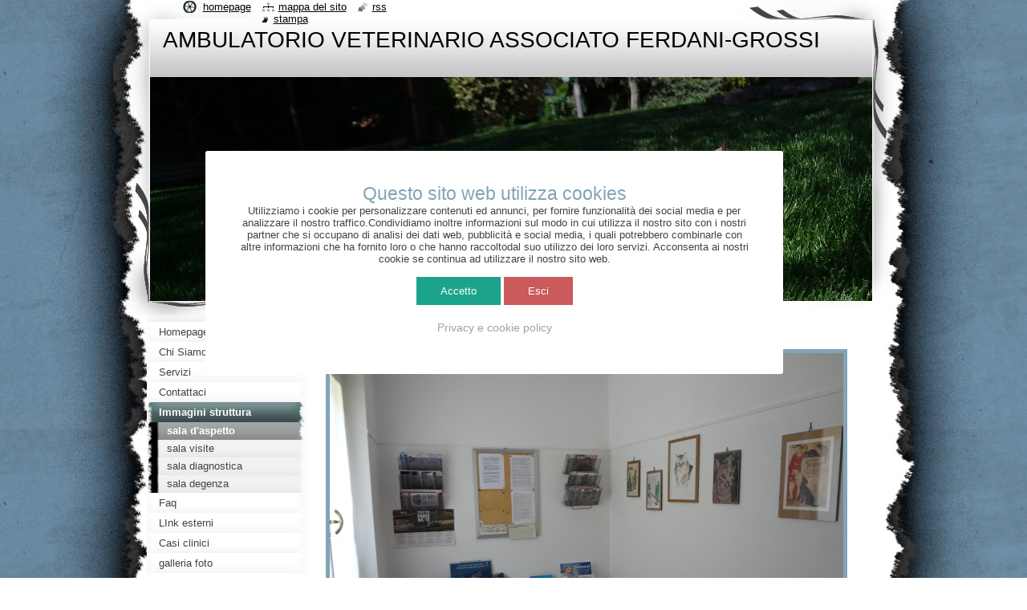

--- FILE ---
content_type: text/html; charset=UTF-8
request_url: https://amb-veterinario-ferdani-grossi.webnode.it/immagini-struttura/sala-daspetto/
body_size: 9486
content:
<!--[if lte IE 9]><!DOCTYPE HTML PUBLIC "-//W3C//DTD HTML 4.01 Transitional//EN" "https://www.w3.org/TR/html4/loose.dtd"><![endif]-->
<!DOCTYPE html>
<!--[if IE]><html class="ie" lang="it"><![endif]-->
<!--[if gt IE 9]><!--> 
<html lang="it">
<!--<![endif]-->
  <head>
    <!--[if lt IE 8]><meta http-equiv="X-UA-Compatible" content="IE=EmulateIE7"><![endif]--><!--[if IE 8]><meta http-equiv="X-UA-Compatible" content="IE=EmulateIE8"><![endif]--><!--[if IE 9]><meta http-equiv="X-UA-Compatible" content="IE=EmulateIE9"><![endif]-->
    <base href="https://amb-veterinario-ferdani-grossi.webnode.it/">
  <meta charset="utf-8">
  <meta name="description" content="">
  <meta name="keywords" content="">
  <meta name="generator" content="Webnode">
  <meta name="apple-mobile-web-app-capable" content="yes">
  <meta name="apple-mobile-web-app-status-bar-style" content="black">
  <meta name="format-detection" content="telephone=no">
    <link rel="icon" type="image/svg+xml" href="/favicon.svg" sizes="any">  <link rel="icon" type="image/svg+xml" href="/favicon16.svg" sizes="16x16">  <link rel="icon" href="/favicon.ico"><link rel="canonical" href="https://amb-veterinario-ferdani-grossi.webnode.it/immagini-struttura/sala-daspetto/">
<script type="text/javascript">(function(i,s,o,g,r,a,m){i['GoogleAnalyticsObject']=r;i[r]=i[r]||function(){
			(i[r].q=i[r].q||[]).push(arguments)},i[r].l=1*new Date();a=s.createElement(o),
			m=s.getElementsByTagName(o)[0];a.async=1;a.src=g;m.parentNode.insertBefore(a,m)
			})(window,document,'script','//www.google-analytics.com/analytics.js','ga');ga('create', 'UA-797705-6', 'auto',{"name":"wnd_header"});ga('wnd_header.set', 'dimension1', 'W1');ga('wnd_header.set', 'anonymizeIp', true);ga('wnd_header.send', 'pageview');var pageTrackerAllTrackEvent=function(category,action,opt_label,opt_value){ga('send', 'event', category, action, opt_label, opt_value)};</script>
  <link rel="alternate" type="application/rss+xml" href="https://ambulatorioveterinarioferdanigrossi.it/rss/all.xml" title="">
<!--[if lte IE 9]><style type="text/css">.cke_skin_webnode iframe {vertical-align: baseline !important;}</style><![endif]-->
    <title>sala d&#039;aspetto ::  AMBULATORIO VETERINARIO ASSOCIATO FERDANI-GROSSI</title>
    <meta name="robots" content="index, follow">
    <meta name="googlebot" content="index, follow">   
    <link href="https://d11bh4d8fhuq47.cloudfront.net/_system/skins/v9/50000793/css/style.css" rel="stylesheet" type="text/css" media="screen,projection,handheld,tv">
    <link href="https://d11bh4d8fhuq47.cloudfront.net/_system/skins/v9/50000793/css/print.css" rel="stylesheet" type="text/css" media="print">
    <script type="text/javascript" src="https://d11bh4d8fhuq47.cloudfront.net/_system/skins/v9/50000793/js/functions.js"></script>
    <!--[if IE]>
			<script type="text/javascript" src="https://d11bh4d8fhuq47.cloudfront.net/_system/skins/v9/50000793/js/functions-ie.js"></script>
		<![endif]-->
    <!--[if IE 6]>
      <script type="text/javascript" src="https://d11bh4d8fhuq47.cloudfront.net/_system/skins/v9/50000793/js/png.js"></script>
			<script type="text/javascript">
        DD_belatedPNG.fix('#header, .homepage a, .print a, .sitemap a, .rss a, li');
        DD_belatedPNG.fixPNG('#header, .homepage a, .print a, .sitemap a, .rss a, li');
      </script> 
    <![endif]--> 
  
				<script type="text/javascript">
				/* <![CDATA[ */
					
					if (typeof(RS_CFG) == 'undefined') RS_CFG = new Array();
					RS_CFG['staticServers'] = new Array('https://d11bh4d8fhuq47.cloudfront.net/');
					RS_CFG['skinServers'] = new Array('https://d11bh4d8fhuq47.cloudfront.net/');
					RS_CFG['filesPath'] = 'https://amb-veterinario-ferdani-grossi.webnode.it/_files/';
					RS_CFG['filesAWSS3Path'] = 'https://f96912c428.cbaul-cdnwnd.com/1361cad5b1fe1b3a77de83341422784a/';
					RS_CFG['lbClose'] = 'Chiudi';
					RS_CFG['skin'] = 'default';
					if (!RS_CFG['labels']) RS_CFG['labels'] = new Array();
					RS_CFG['systemName'] = 'Webnode';
						
					RS_CFG['responsiveLayout'] = 0;
					RS_CFG['mobileDevice'] = 0;
					RS_CFG['labels']['copyPasteSource'] = 'Maggiori informazioni';
					
				/* ]]> */
				</script><style type="text/css">/* <![CDATA[ */#hqil6062a1hiee {position: absolute;font-size: 13px !important;font-family: "Arial", helvetica, sans-serif !important;white-space: nowrap;z-index: 2147483647;-webkit-user-select: none;-khtml-user-select: none;-moz-user-select: none;-o-user-select: none;user-select: none;}#ghaf5i01 {position: relative;top: -14px;}* html #ghaf5i01 { top: -11px; }#ghaf5i01 a { text-decoration: none !important; }#ghaf5i01 a:hover { text-decoration: underline !important; }#fj7lqm4ptcg9 {z-index: 2147483647;display: inline-block !important;font-size: 16px;padding: 7px 59px 9px 59px;background: transparent url(https://d11bh4d8fhuq47.cloudfront.net/img/footer/footerButtonWebnodeHover.png?ph=f96912c428) top left no-repeat;height: 18px;cursor: pointer;}* html #fj7lqm4ptcg9 { height: 36px; }#fj7lqm4ptcg9:hover { background: url(https://d11bh4d8fhuq47.cloudfront.net/img/footer/footerButtonWebnode.png?ph=f96912c428) top left no-repeat; }#i9mvs9i1k4 { display: none; }#aai548463dc {z-index: 3000;text-align: left !important;position: absolute;height: 88px;font-size: 13px !important;color: #ffffff !important;font-family: "Arial", helvetica, sans-serif !important;overflow: hidden;cursor: pointer;}#aai548463dc a {color: #ffffff !important;}#ig7x32doaqrl {color: #36322D !important;text-decoration: none !important;font-weight: bold !important;float: right;height: 31px;position: absolute;top: 19px;right: 15px;cursor: pointer;}#g0fba43ibm { float: right; padding-right: 27px; display: block; line-height: 31px; height: 31px; background: url(https://d11bh4d8fhuq47.cloudfront.net/img/footer/footerButton.png?ph=f96912c428) top right no-repeat; white-space: nowrap; }#g4cj5186a { position: relative; left: 1px; float: left; display: block; width: 15px; height: 31px; background: url(https://d11bh4d8fhuq47.cloudfront.net/img/footer/footerButton.png?ph=f96912c428) top left no-repeat; }#ig7x32doaqrl:hover { color: #36322D !important; text-decoration: none !important; }#ig7x32doaqrl:hover #g0fba43ibm { background: url(https://d11bh4d8fhuq47.cloudfront.net/img/footer/footerButtonHover.png?ph=f96912c428) top right no-repeat; }#ig7x32doaqrl:hover #g4cj5186a { background: url(https://d11bh4d8fhuq47.cloudfront.net/img/footer/footerButtonHover.png?ph=f96912c428) top left no-repeat; }#jb27914gbec0h6k {padding-right: 11px;padding-right: 11px;float: right;height: 60px;padding-top: 18px;background: url(https://d11bh4d8fhuq47.cloudfront.net/img/footer/footerBubble.png?ph=f96912c428) top right no-repeat;}#bc113h863 {float: left;width: 18px;height: 78px;background: url(https://d11bh4d8fhuq47.cloudfront.net/img/footer/footerBubble.png?ph=f96912c428) top left no-repeat;}* html #fj7lqm4ptcg9 { filter: progid:DXImageTransform.Microsoft.AlphaImageLoader(src='https://d11bh4d8fhuq47.cloudfront.net/img/footer/footerButtonWebnode.png?ph=f96912c428'); background: transparent; }* html #fj7lqm4ptcg9:hover { filter: progid:DXImageTransform.Microsoft.AlphaImageLoader(src='https://d11bh4d8fhuq47.cloudfront.net/img/footer/footerButtonWebnodeHover.png?ph=f96912c428'); background: transparent; }* html #jb27914gbec0h6k { height: 78px; background-image: url(https://d11bh4d8fhuq47.cloudfront.net/img/footer/footerBubbleIE6.png?ph=f96912c428);  }* html #bc113h863 { background-image: url(https://d11bh4d8fhuq47.cloudfront.net/img/footer/footerBubbleIE6.png?ph=f96912c428);  }* html #g0fba43ibm { background-image: url(https://d11bh4d8fhuq47.cloudfront.net/img/footer/footerButtonIE6.png?ph=f96912c428); }* html #g4cj5186a { background-image: url(https://d11bh4d8fhuq47.cloudfront.net/img/footer/footerButtonIE6.png?ph=f96912c428); }* html #ig7x32doaqrl:hover #rbcGrSigTryButtonRight { background-image: url(https://d11bh4d8fhuq47.cloudfront.net/img/footer/footerButtonHoverIE6.png?ph=f96912c428);  }* html #ig7x32doaqrl:hover #rbcGrSigTryButtonLeft { background-image: url(https://d11bh4d8fhuq47.cloudfront.net/img/footer/footerButtonHoverIE6.png?ph=f96912c428);  }/* ]]> */</style><script type="text/javascript" src="https://d11bh4d8fhuq47.cloudfront.net/_system/client/js/compressed/frontend.package.1-3-108.js?ph=f96912c428"></script><style type="text/css"></style></head>
  <body>    <div id="body_bg">
      <div id="site_bg">
        <div id="site">
        
          <!-- HEADER -->
          <div id="header">
            <div id="logozone">               
              <div id="logo"><a href="home/" title="Vai alla Homepage"><span id="rbcSystemIdentifierLogo"> AMBULATORIO VETERINARIO ASSOCIATO FERDANI-GROSSI</span></a></div>          
              <p id="moto"><span id="rbcCompanySlogan" class="rbcNoStyleSpan"></span></p>
            </div>    
            <div id="illustration">                            
              <img src="https://f96912c428.cbaul-cdnwnd.com/1361cad5b1fe1b3a77de83341422784a/200000125-057d9057db/DSC_0681 - Copia.JPG?ph=f96912c428" width="1280" height="720" alt="">            </div>         
          </div>
          <!-- /HEADER -->
          
          <div class="cleaner"><!-- / --></div>
          
          <!-- MAIN -->
          <div id="mainWide">
            
            <!-- CONTENT -->
            <div id="content">
                          
              <!-- NAVIGATOR -->
              <div id="pageNavigator" class="rbcContentBlock">                        <div id="navigator">           <a class="navFirstPage" href="/home/">Homepage</a>      <span><span> &gt; </span></span>          <a href="/immagini-struttura/">Immagini struttura</a>      <span><span> &gt; </span></span>          <span id="navCurrentPage">sala d&#039;aspetto</span>                 </div>            <div class="cleaner"><!-- / --></div>              </div>              <!-- /NAVIGATOR -->
              
              <div class="cleaner"><!-- / --></div>
              
              
								
			<div class="box">
        <div class="boxContent">
          <div class="contentBox">

		<h1><img alt="" height="480" src="https://f96912c428.cbaul-cdnwnd.com/1361cad5b1fe1b3a77de83341422784a/200000006-7db2a7ead1/DSC00167.JPG" width="640">sala d'aspetto</h1>

        
          </div>                
        </div>
      </div>
      
      <div class="cleaner"><!-- / --></div>

		           
              
            </div>
            <!-- /CONTENT -->
            
            <!-- SIDEBAR -->
            <div id="sidebar">
            
              <!-- MENU -->  
              


      <div id="menuzone">

		<ul class="menu">
	<li class="first">
  
      <a href="/home/">
    
      <span>Homepage</span>
      
  </a>
  
  </li>
	<li>
  
      <a href="/chi-siamo/">
    
      <span>Chi Siamo</span>
      
  </a>
  
  </li>
	<li>
  
      <a href="/servizi/">
    
      <span>Servizi</span>
      
  </a>
  
  </li>
	<li>
  
      <a href="/contattaci/">
    
      <span>Contattaci</span>
      
  </a>
  
  </li>
	<li class="open selected">
  
      <a href="/immagini-struttura/">
    
      <span>Immagini struttura</span>
      
  </a>
  
  
	<ul class="level1">
		<li class="first selected activeSelected">
  
      <a href="/immagini-struttura/sala-daspetto/">
    
      <span>sala d&#039;aspetto</span>
      
  </a>
  
  </li>
		<li>
  
      <a href="/immagini-struttura/sala-visite/">
    
      <span>sala visite</span>
      
  </a>
  
  </li>
		<li>
  
      <a href="/immagini-struttura/sala-diagnostica/">
    
      <span>sala diagnostica</span>
      
  </a>
  
  </li>
		<li class="last">
  
      <a href="/immagini-struttura/sala-degenza/">
    
      <span>sala degenza</span>
      
  </a>
  
  </li>
	</ul>
	</li>
	<li>
  
      <a href="/faq-/">
    
      <span>Faq</span>
      
  </a>
  
  </li>
	<li>
  
      <a href="/link-esterni/">
    
      <span>LInk esterni</span>
      
  </a>
  
  </li>
	<li>
  
      <a href="/casi-clinici/">
    
      <span>Casi clinici</span>
      
  </a>
  
  </li>
	<li>
  
      <a href="/galleria-foto/">
    
      <span>galleria foto</span>
      
  </a>
  
  </li>
	<li class="last">
  
      <a href="/privacy-e-cookie/">
    
      <span>Privacy e Cookie</span>
      
  </a>
  
  </li>
</ul>

      </div>

					    
              <!-- /MENU -->
              
              <div class="cleaner"><!-- / --></div>
              
              <!-- SEARCH -->
              
        
      <div id="searchBox">

		<form action="/search/" method="get" id="fulltextSearch">

      	<label for="fulltextSearchText">Cerca nel sito</label>
        <div class="cleaner"><!-- / --></div>            		    
        <input type="text" name="text" id="fulltextSearchText">
        <button type="submit" id="fulltextSubmit"><span class="hidden">Cerca</span></button>

		</form>


      </div>
      
      <div class="cleaner"><!-- / --></div>

		 
              <!-- /SEARCH -->
              
              <div class="cleaner"><!-- / --></div>
              
              <!-- CONTACT -->
              
          
      <div id="contact">
        <div id="contactTitle"><h2>Contatti</h2></div>
        <div id="contactContent">
          
		

      <p class="name">AMBULATORIO VETERINARIO FERDANI-GROSSI</p>
      
      
      <p class="address">Via savani 8<br />
Felino(Pr)<br />
43035</p>

	            
      
      
      <p class="phone">0521831631.In caso di telefono inattivo o malfunzionante 3454700504. La struttura riceve solo su appuntamento telefonico. </p>

	
      
	
	    <p class="email"><a href="&#109;&#97;&#105;&#108;&#116;&#111;:&#97;&#109;&#98;&#117;&#102;&#103;&#64;&#104;&#111;&#116;&#109;&#97;&#105;&#108;&#46;&#99;&#111;&#109;"><span id="rbcContactEmail">&#97;&#109;&#98;&#117;&#102;&#103;&#64;&#104;&#111;&#116;&#109;&#97;&#105;&#108;&#46;&#99;&#111;&#109;</span></a></p>

	        

		
        
        </div>
      </div>
      
      <div class="cleaner"><!-- / --></div>

					          
              <!-- /CONTACT --> 
              
              <div class="cleaner"><!-- / --></div>       
              
              <div class="rbcWidgetArea" style="text-align: center;"><script>    var checkState= localStorage.getItem('checkState');    if(checkState=="true"){         function openDialog(okno) {        document.getElementById(okno).className+= "hidden";        document.getElementById(okno).style.overflow = "hidden";        }    }else{        function openDialog(okno) {        document.getElementById(okno).className+= " show";        document.getElementById(okno).overflow = "hidden";    }};    function closeDialog(okno) {        document.getElementById(okno).className = "dialog-cover";        document.getElementById(okno).overflow = "visible";    }</script><style>    .dialog-background {        width: 100%;        height: 100%;        background: rgba(0,0,0,.85);        position: fixed;        display: none;        z-index: 99;    }    .dialog {        padding: 40px;        width: 50%;        position: fixed; left: 45%; top: 40%;        height: auto;        margin-top: -100px;        margin-left: -25%;        background: #fff;        display: none;        z-index: 100;        text-align: center;        border-radius: 3px;    }    .dialog h2 {margin:0;}    .hidden {display: none !important;}    .show .dialog, .show .dialog-background {display: block;}    .cButton {    border: none;    color: #fff;    padding: 10px 30px;    cursor:pointer;}    .cButtonConsent {background:#1ba38c;}    .cButtonNoConsent {background:#ca5a5b;}    .cButtonThird {background:none;color: #a2a2a2 !important;margin-top: 10px;    font-size: 0.9rem;}    @media screen and (max-width: 770px) {.dialog {            position: absolute;            width: 100%;            left: 0;            right: 0 !important;            margin: 0;            top: 0;            padding: 10px;            border-radius: 0;            padding: 50px 0px;        }    }</style><div id="okno" class="dialog-cover show">    <div class="dialog-background"></div>    <div class="dialog">        <h1>Questo sito web utilizza cookies</h1>        <p>Utilizziamo i cookie per personalizzare contenuti ed annunci, per fornire funzionalità dei social media e per analizzare il nostro traffico.Condividiamo inoltre informazioni sul modo in cui utilizza il nostro sito con i nostri partner che si occupano di analisi dei dati web, pubblicità e social media, i quali potrebbero combinarle con altre informazioni che ha fornito loro o che hanno raccoltodal suo utilizzo dei loro servizi. Acconsenta ai nostri cookie se continua ad utilizzare il nostro sito web.</p>        <br>        <div align="center">            <button class="cButton cButtonConsent" onclick="closeDialog(&quot;okno&quot;);localStorage.setItem('checkState','true');">Accetto</button>            <button class="cButton cButtonNoConsent" onclick="location.href='https://google.com';">Esci</button>    <br>    <button class="cButton cButtonThird" onclick="closeDialog(&quot;okno&quot;);localStorage.setItem('checkState','true');location.href='https://www.ambulatorioveterinarioferdanigrossi.it/privacy-e-cookie/';">Privacy e cookie policy</button>         </div>    </div></div><script>    openDialog("okno");</script></div>
								
			<div class="box">
        <div class="boxContent">
          <div class="contentBox">

		<div style="text-align: left;">
	<strong>Informazioni legali</strong></div>
<div style="text-align: left;">
	I testi, le informazioni e gli altri dati pubblicati in questo sito nonchè i link ad altri siti presenti sul web hanno esclusivamente scopo informativo e&nbsp;non assumono alcun carattere di ufficialità. Non assume alcuna responsabilità per eventuali errori od omissioni di qualsiasi tipo e per qualunque tipo di danno diretto, indiretto o accidentale derivante dalla lettura o dall'impiego delle informazioni pubblicate, o di qualsiasi forma di contenuto presente nel sito o per l'accesso o l'uso del materiale contenuto in altri siti.</div>

        
          </div>                
        </div>
      </div>
      
      <div class="cleaner"><!-- / --></div>

		
        
      <div class="box">
        <div class="boxTitle"><h2>Speciali</h2></div>
        <div class="boxContent">
          <div class="contentBox"> 
  

		
       
      <div class="article">
        <h3><a href="/news/domande-e-suggerimenti/">Domande e Suggerimenti</a></h3>
        <ins>16.01.2014 20:05</ins>
        <div class="articleContent">
          Ti piacerebbe saperne di più sui nostri servizi?
Non esitare a contattarci. Saremo felici di soddisfare le tue richieste.

Sappiamo che i tuoi suggerimenti e commenti ci arricchiscono e ci permettono di darti un servizio migliore. Per questo siamo attenti alle tue opinioni sui nostri...
          <div class="cleaner"><!-- / --></div>
        </div>
      </div>
      
      <div class="cleaner"><!-- / --></div>
                    
		

			<div class="cleaner"><!-- / --></div>

		
       
      <div class="article">
        <h3><a href="/news/benvenuto-nel-nostro-nuovo-sito-/">Benvenuto nel nostro nuovo sito.</a></h3>
        <ins>16.01.2014 20:04</ins>
        <div class="articleContent">
          Siamo lieti di annunciare il lancio del nostro nuovo sito amb.veterinario.ferdani-grossi. Qui potrai trovare informazioni aggiornate su prodotti e servizi di cura, formazione, alimentazione e allevamento di animali e bestiame. Inoltre potrai accedere alle ultime notizie relazionate con gli animali...
          <div class="cleaner"><!-- / --></div>
        </div>
      </div>
      
      <div class="cleaner"><!-- / --></div>
                    
		

			<div class="cleaner"><!-- / --></div>

		
				
      		   
      		   
      		  
      		   
      	    
      	    
		     </div>                       
        </div>
      </div> 
      
      <div class="cleaner"><!-- / --></div>

		        
                    
                              
            </div>
            <!-- /SIDEBAR -->
            
            <hr class="cleaner">
            
          </div>
          <!-- /MAIN -->
          
          <div class="cleaner"><!-- / --></div>
          
          <!-- QUICK LINKS -->
          <table id="quickLinks">
            <tr><td>
              <div id="links">
                <p>
                  <span class="homepage"><a href="home/" title="Vai alla Homepage">Homepage</a></span>
                  <span class="separator"> | </span>
                  <span class="sitemap"><a href="/sitemap/" title="Vai alla Mappa del sito">Mappa del sito</a></span>
                  <span class="separator"> | </span>
                  <span class="rss"><a href="/rss/" title="Feed RSS">RSS</a></span>
                  <span class="separator"> | </span>
                  <span class="print"><a href="#" onclick="window.print(); return false;" title="Stampa la pagina">Stampa</a></span>
                 </p>  
              </div>
            </td><td>
              <div class="lang">               
                <div id="languageSelect"></div>			                			            
              </div>
            </td></tr>
          </table>
          <!-- /QUICK LINKS -->
          
          <!-- FOOTER -->
          <div id="footer">
            <div id="footerContent">
              <div id="footerLeft"><span id="rbcFooterText" class="rbcNoStyleSpan">© 2018 Tutti i diritti riservati.</span></div>            
              <div id="footerRight"><span class="rbcSignatureText"><a rel="nofollow" href="https://www.webnode.it?utm_source=text&amp;utm_medium=footer&amp;utm_campaign=free3">Crea un sito internet gratis</a><a id="fj7lqm4ptcg9" rel="nofollow" href="https://www.webnode.it?utm_source=button&amp;utm_medium=footer&amp;utm_campaign=free3"><span id="i9mvs9i1k4">Webnode</span></a></span></div> 
            </div>
          </div>          
          <!-- /FOOTER -->
        
        </div>
      </div>
    </div>
    
    <script type="text/javascript">
		/* <![CDATA[ */

			RubicusFrontendIns.addObserver
			({

				onContentChange: function ()
        {
          RubicusFrontendIns.faqInit('faq', 'answerBlock');
          setContentSize();
        },

				onStartSlideshow: function()
				{
					$('slideshowControl').innerHTML	= '<span>Pausa<'+'/span>';
					$('slideshowControl').title			= 'Interrompe la slideshow';
					$('slideshowControl').onclick		= RubicusFrontendIns.stopSlideshow.bind(RubicusFrontendIns);
				},

				onStopSlideshow: function()
				{
					$('slideshowControl').innerHTML	= '<span>Slideshow<'+'/span>';
					$('slideshowControl').title			= 'Avvia la slide show';
					$('slideshowControl').onclick		= RubicusFrontendIns.startSlideshow.bind(RubicusFrontendIns);
				},

				onShowImage: function()
				{
					if (RubicusFrontendIns.isSlideshowMode())
					{
						$('slideshowControl').innerHTML	= '<span>Pausa<'+'/span>';
						$('slideshowControl').title			= 'Interrompe la slideshow';
						$('slideshowControl').onclick		= RubicusFrontendIns.stopSlideshow.bind(RubicusFrontendIns);
					}
				}

			 });
			 
			  if (!$('detailScript'))
        {
          window.onload = setContentSize;
        }        
        document.body.onresize = setContentSize;
			  window.onresize = setContentSize;

			  RubicusFrontendIns.faqInit('faq', 'answerBlock');

			  RubicusFrontendIns.addFileToPreload('https://d11bh4d8fhuq47.cloudfront.net/_system/skins/v9/50000793/img/loading.gif');
			  
			  RubicusFrontendIns.addFileToPreload('https://d11bh4d8fhuq47.cloudfront.net/_system/skins/v9/50000793/img/search_btn_hover.jpg');
			  RubicusFrontendIns.addFileToPreload('https://d11bh4d8fhuq47.cloudfront.net/_system/skins/v9/50000793/img/menu_hover.jpg');
			  RubicusFrontendIns.addFileToPreload('https://d11bh4d8fhuq47.cloudfront.net/_system/skins/v9/50000793/img/submenu_hover.jpg');
			  RubicusFrontendIns.addFileToPreload('https://d11bh4d8fhuq47.cloudfront.net/_system/skins/v9/50000793/img/submenu2_hover.jpg');
			  RubicusFrontendIns.addFileToPreload('https://d11bh4d8fhuq47.cloudfront.net/_system/skins/v9/50000793/img/submit_hover.jpg');
			  
			  RubicusFrontendIns.addFileToPreload('https://d11bh4d8fhuq47.cloudfront.net/_system/skins/v9/50000793/img/photo118_hover.jpg');
			  RubicusFrontendIns.addFileToPreload('https://d11bh4d8fhuq47.cloudfront.net/_system/skins/v9/50000793/img/photo200_hover.jpg');
			  RubicusFrontendIns.addFileToPreload('https://d11bh4d8fhuq47.cloudfront.net/_system/skins/v9/50000793/img/product_img_hover.jpg');
			  
  		/* ]]> */
  	</script>
  <div id="rbcFooterHtml"></div><div style="display: none;" id="hqil6062a1hiee"><span id="ghaf5i01">&nbsp;</span></div><div id="aai548463dc" style="display: none;"><a href="https://www.webnode.it?utm_source=window&amp;utm_medium=footer&amp;utm_campaign=free3" rel="nofollow"><div id="bc113h863"><!-- / --></div><div id="jb27914gbec0h6k"><div><strong id="ffh5gi648cn">Il tuo sito e pronto in 2 minuti!</strong><br /><span id="adc8f1egjgk712">Con un design moderno e hosting gratis!</span></div><span id="ig7x32doaqrl"><span id="g4cj5186a"><!-- / --></span><span id="g0fba43ibm">Provalo ora!</span></span></div></a></div><script type="text/javascript">/* <![CDATA[ */var idhe9hc3flli = {sig: $('hqil6062a1hiee'),prefix: $('ghaf5i01'),btn : $('fj7lqm4ptcg9'),win : $('aai548463dc'),winLeft : $('bc113h863'),winLeftT : $('ji0731h8b7'),winLeftB : $('dg33af3951lf9'),winRght : $('jb27914gbec0h6k'),winRghtT : $('eojco0f4a63ba'),winRghtB : $('b0p3o721797ce'),tryBtn : $('ig7x32doaqrl'),tryLeft : $('g4cj5186a'),tryRght : $('g0fba43ibm'),text : $('adc8f1egjgk712'),title : $('ffh5gi648cn')};idhe9hc3flli.sig.appendChild(idhe9hc3flli.btn);var xlu7zaab=0,d2pxif13=0,iic6mrp1a1=0,amobj6h3g,asa2962xhl=$$('.rbcSignatureText')[0],fhnt4j46a1al6=false,b7e8i13rp0;function d2dg92h98a87kc(){if (!fhnt4j46a1al6 && pageTrackerAllTrackEvent){pageTrackerAllTrackEvent('Signature','Window show - branch',idhe9hc3flli.sig.getElementsByTagName('a')[0].innerHTML);fhnt4j46a1al6=true;}idhe9hc3flli.win.show();iic6mrp1a1=idhe9hc3flli.tryLeft.offsetWidth+idhe9hc3flli.tryRght.offsetWidth+1;idhe9hc3flli.tryBtn.style.width=parseInt(iic6mrp1a1)+'px';idhe9hc3flli.text.parentNode.style.width = '';idhe9hc3flli.winRght.style.width=parseInt(20+iic6mrp1a1+Math.max(idhe9hc3flli.text.offsetWidth,idhe9hc3flli.title.offsetWidth))+'px';idhe9hc3flli.win.style.width=parseInt(idhe9hc3flli.winLeft.offsetWidth+idhe9hc3flli.winRght.offsetWidth)+'px';var wl=idhe9hc3flli.sig.offsetLeft+idhe9hc3flli.btn.offsetLeft+idhe9hc3flli.btn.offsetWidth-idhe9hc3flli.win.offsetWidth+12;if (wl<10){wl=10;}idhe9hc3flli.win.style.left=parseInt(wl)+'px';idhe9hc3flli.win.style.top=parseInt(d2pxif13-idhe9hc3flli.win.offsetHeight)+'px';clearTimeout(amobj6h3g);}function gdpmc81fcc3fa(){amobj6h3g=setTimeout('idhe9hc3flli.win.hide()',1000);}function d58f34716100(){var ph = RubicusFrontendIns.photoDetailHandler.lightboxFixed?document.getElementsByTagName('body')[0].offsetHeight/2:RubicusFrontendIns.getPageSize().pageHeight;idhe9hc3flli.sig.show();xlu7zaab=0;d2pxif13=0;if (asa2962xhl&&asa2962xhl.offsetParent){var obj=asa2962xhl;do{xlu7zaab+=obj.offsetLeft;d2pxif13+=obj.offsetTop;} while (obj = obj.offsetParent);}if ($('rbcFooterText')){idhe9hc3flli.sig.style.color = $('rbcFooterText').getStyle('color');idhe9hc3flli.sig.getElementsByTagName('a')[0].style.color = $('rbcFooterText').getStyle('color');}idhe9hc3flli.sig.style.width=parseInt(idhe9hc3flli.prefix.offsetWidth+idhe9hc3flli.btn.offsetWidth)+'px';if (xlu7zaab<0||xlu7zaab>document.body.offsetWidth){xlu7zaab=(document.body.offsetWidth-idhe9hc3flli.sig.offsetWidth)/2;}if (xlu7zaab>(document.body.offsetWidth*0.55)){idhe9hc3flli.sig.style.left=parseInt(xlu7zaab+(asa2962xhl?asa2962xhl.offsetWidth:0)-idhe9hc3flli.sig.offsetWidth)+'px';}else{idhe9hc3flli.sig.style.left=parseInt(xlu7zaab)+'px';}if (d2pxif13<=0 || RubicusFrontendIns.photoDetailHandler.lightboxFixed){d2pxif13=ph-5-idhe9hc3flli.sig.offsetHeight;}idhe9hc3flli.sig.style.top=parseInt(d2pxif13-5)+'px';}function dk1hbdi57whlg(){if (b7e8i13rp0){clearTimeout(b7e8i13rp0);}b7e8i13rp0 = setTimeout('d58f34716100()', 10);}Event.observe(window,'load',function(){if (idhe9hc3flli.win&&idhe9hc3flli.btn){if (asa2962xhl){if (asa2962xhl.getElementsByTagName("a").length > 0){idhe9hc3flli.prefix.innerHTML = asa2962xhl.innerHTML + '&nbsp;';}else{idhe9hc3flli.prefix.innerHTML = '<a href="https://www.webnode.it?utm_source=text&amp;utm_medium=footer&amp;utm_content=it-branch-1&amp;utm_campaign=signature" rel="nofollow">'+asa2962xhl.innerHTML + '</a>&nbsp;';}asa2962xhl.style.visibility='hidden';}else{if (pageTrackerAllTrackEvent){pageTrackerAllTrackEvent('Signature','Missing rbcSignatureText','amb-veterinario-ferdani-grossi.webnode.it');}}d58f34716100();setTimeout(d58f34716100, 500);setTimeout(d58f34716100, 1000);setTimeout(d58f34716100, 5000);Event.observe(idhe9hc3flli.btn,'mouseover',d2dg92h98a87kc);Event.observe(idhe9hc3flli.win,'mouseover',d2dg92h98a87kc);Event.observe(idhe9hc3flli.btn,'mouseout',gdpmc81fcc3fa);Event.observe(idhe9hc3flli.win,'mouseout',gdpmc81fcc3fa);Event.observe(idhe9hc3flli.win,'click',function(){if (pageTrackerAllTrackEvent){pageTrackerAllTrackEvent('Signature','Window click - branch','Il tuo sito e pronto in 2 minuti!',1);}document/*g6t2c3a4h*/.location.href='https://www.webnode.it?utm_source=window&utm_medium=footer&utm_content=it-branch-1&utm_campaign=signature';});Event.observe(window, 'resize', dk1hbdi57whlg);Event.observe(document.body, 'resize', dk1hbdi57whlg);RubicusFrontendIns.addObserver({onResize: dk1hbdi57whlg});RubicusFrontendIns.addObserver({onContentChange: dk1hbdi57whlg});RubicusFrontendIns.addObserver({onLightboxUpdate: d58f34716100});Event.observe(idhe9hc3flli.btn, 'click', function(){if (pageTrackerAllTrackEvent){pageTrackerAllTrackEvent('Signature','Button click - branch',idhe9hc3flli.sig.getElementsByTagName('a')[0].innerHTML);}});Event.observe(idhe9hc3flli.tryBtn, 'click', function(){if (pageTrackerAllTrackEvent){pageTrackerAllTrackEvent('Signature','Try Button click - branch','Il tuo sito e pronto in 2 minuti!',1);}});}});RubicusFrontendIns.addFileToPreload('https://d11bh4d8fhuq47.cloudfront.net/img/footer/footerButtonWebnode.png?ph=f96912c428');RubicusFrontendIns.addFileToPreload('https://d11bh4d8fhuq47.cloudfront.net/img/footer/footerButton.png?ph=f96912c428');RubicusFrontendIns.addFileToPreload('https://d11bh4d8fhuq47.cloudfront.net/img/footer/footerButtonHover.png?ph=f96912c428');RubicusFrontendIns.addFileToPreload('https://d11bh4d8fhuq47.cloudfront.net/img/footer/footerBubble.png?ph=f96912c428');if (Prototype.Browser.IE){RubicusFrontendIns.addFileToPreload('https://d11bh4d8fhuq47.cloudfront.net/img/footer/footerBubbleIE6.png?ph=f96912c428');RubicusFrontendIns.addFileToPreload('https://d11bh4d8fhuq47.cloudfront.net/img/footer/footerButtonHoverIE6.png?ph=f96912c428');}RubicusFrontendIns.copyLink = 'https://www.webnode.it';RS_CFG['labels']['copyPasteBackLink'] = 'Crea il tuo sito personale gratis';/* ]]> */</script><script type="text/javascript">var keenTrackerCmsTrackEvent=function(id){if(typeof _jsTracker=="undefined" || !_jsTracker){return false;};try{var name=_keenEvents[id];var keenEvent={user:{u:_keenData.u,p:_keenData.p,lc:_keenData.lc,t:_keenData.t},action:{identifier:id,name:name,category:'cms',platform:'WND1',version:'2.1.157'},browser:{url:location.href,ua:navigator.userAgent,referer_url:document.referrer,resolution:screen.width+'x'+screen.height,ip:'3.15.8.73'}};_jsTracker.jsonpSubmit('PROD',keenEvent,function(err,res){});}catch(err){console.log(err)};};</script></body>
</html>